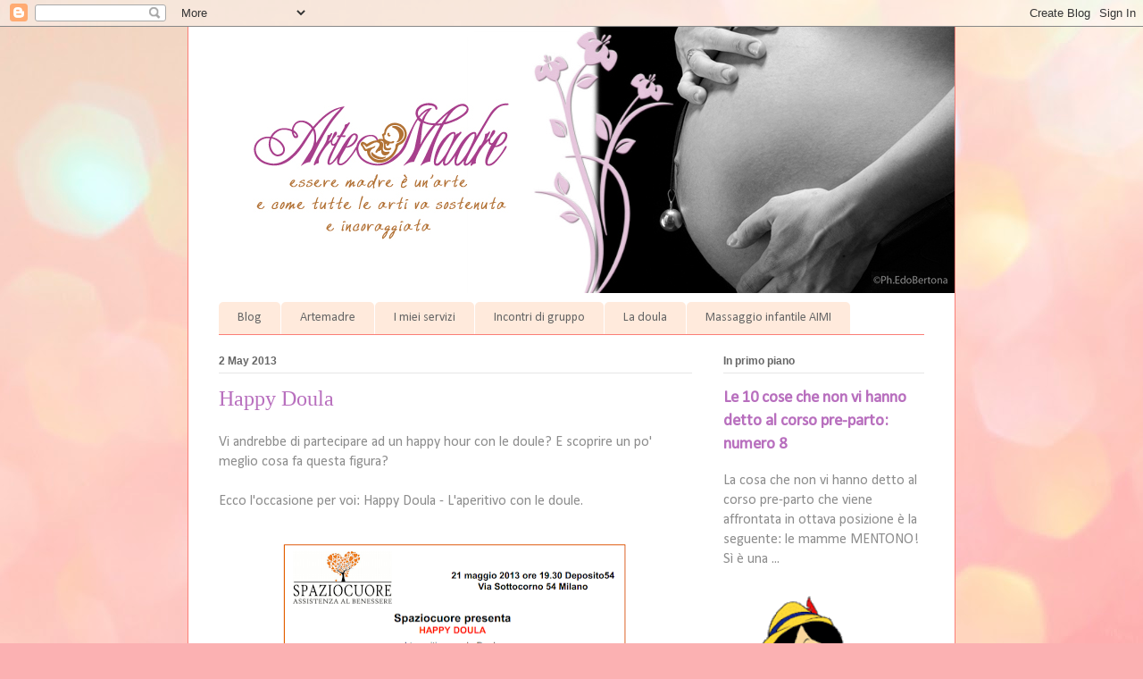

--- FILE ---
content_type: text/html; charset=UTF-8
request_url: https://artemadre.blogspot.com/2013/05/happy-doula.html
body_size: 15429
content:
<!DOCTYPE html>
<html class='v2' dir='ltr' xmlns='http://www.w3.org/1999/xhtml' xmlns:b='http://www.google.com/2005/gml/b' xmlns:data='http://www.google.com/2005/gml/data' xmlns:expr='http://www.google.com/2005/gml/expr'>
<head>
<link href='https://www.blogger.com/static/v1/widgets/335934321-css_bundle_v2.css' rel='stylesheet' type='text/css'/>
<meta content='IE=EmulateIE7' http-equiv='X-UA-Compatible'/>
<meta content='width=1100' name='viewport'/>
<meta content='text/html; charset=UTF-8' http-equiv='Content-Type'/>
<meta content='blogger' name='generator'/>
<link href='https://artemadre.blogspot.com/favicon.ico' rel='icon' type='image/x-icon'/>
<link href='http://artemadre.blogspot.com/2013/05/happy-doula.html' rel='canonical'/>
<link rel="alternate" type="application/atom+xml" title="Artemadre - Atom" href="https://artemadre.blogspot.com/feeds/posts/default" />
<link rel="alternate" type="application/rss+xml" title="Artemadre - RSS" href="https://artemadre.blogspot.com/feeds/posts/default?alt=rss" />
<link rel="service.post" type="application/atom+xml" title="Artemadre - Atom" href="https://www.blogger.com/feeds/6926710608508309112/posts/default" />

<link rel="alternate" type="application/atom+xml" title="Artemadre - Atom" href="https://artemadre.blogspot.com/feeds/5903051678208799879/comments/default" />
<!--Can't find substitution for tag [blog.ieCssRetrofitLinks]-->
<link href='https://blogger.googleusercontent.com/img/b/R29vZ2xl/AVvXsEjcaZJcz64ziQIabH3uKUPwWf-oXE-5vBKkW7K0SwSjbfdfNuYq1pQdzojJEuZtgHzldMlx1YgE-JyfOrpXOqv5rm56FCT5NRQEbqpuq_MJA9zTvobeckkaze820qrK5Eug5SFas7dLEIUH/s400/happydoula.png' rel='image_src'/>
<meta content='http://artemadre.blogspot.com/2013/05/happy-doula.html' property='og:url'/>
<meta content='Happy Doula' property='og:title'/>
<meta content='Cerchi aiuto in gravidanza? Artemadre il blog di supporto alle mamme di una doula a Milano' property='og:description'/>
<meta content='https://blogger.googleusercontent.com/img/b/R29vZ2xl/AVvXsEjcaZJcz64ziQIabH3uKUPwWf-oXE-5vBKkW7K0SwSjbfdfNuYq1pQdzojJEuZtgHzldMlx1YgE-JyfOrpXOqv5rm56FCT5NRQEbqpuq_MJA9zTvobeckkaze820qrK5Eug5SFas7dLEIUH/w1200-h630-p-k-no-nu/happydoula.png' property='og:image'/>
<title>Artemadre: Happy Doula</title>
<style type='text/css'>@font-face{font-family:'Calibri';font-style:normal;font-weight:400;font-display:swap;src:url(//fonts.gstatic.com/l/font?kit=J7afnpV-BGlaFfdAhLEY67FIEjg&skey=a1029226f80653a8&v=v15)format('woff2');unicode-range:U+0000-00FF,U+0131,U+0152-0153,U+02BB-02BC,U+02C6,U+02DA,U+02DC,U+0304,U+0308,U+0329,U+2000-206F,U+20AC,U+2122,U+2191,U+2193,U+2212,U+2215,U+FEFF,U+FFFD;}</style>
<style id='page-skin-1' type='text/css'><!--
/*
-----------------------------------------------
Blogger Template Style
Name:     Ethereal
Designer: Jason Morrow
URL:      jasonmorrow.etsy.com
----------------------------------------------- */
/* Content
----------------------------------------------- */
body {
font: normal normal 16px Calibri;
color: #8d8d8d;
background: #fbb1b2 url(//themes.googleusercontent.com/image?id=1IgO1wWgj0K_rUZAoQza9BXyXF8I_PEFrP-DP9u0fUqePLlRNOTLtrSyYQglz9OZfPNqD) repeat fixed top center /* Credit: merrymoonmary (http://www.istockphoto.com/googleimages.php?id=10989085&platform=blogger) */;
}
html body .content-outer {
min-width: 0;
max-width: 100%;
width: 100%;
}
a:link {
text-decoration: none;
color: #b86fbe;
}
a:visited {
text-decoration: none;
color: #fb7e77;
}
a:hover {
text-decoration: underline;
color: #b86fbe;
}
.main-inner {
padding-top: 15px;
}
.body-fauxcolumn-outer {
background: transparent none repeat-x scroll top center;
}
.content-fauxcolumns .fauxcolumn-inner {
background: #ffffff url(//www.blogblog.com/1kt/ethereal/bird-2toned-blue-fade.png) repeat-x scroll top left;
border-left: 1px solid #fb7e77;
border-right: 1px solid #fb7e77;
}
/* Flexible Background
----------------------------------------------- */
.content-fauxcolumn-outer .fauxborder-left {
width: 100%;
padding-left: 300px;
margin-left: -300px;
background-color: transparent;
background-image: none;
background-repeat: no-repeat;
background-position: left top;
}
.content-fauxcolumn-outer .fauxborder-right {
margin-right: -299px;
width: 299px;
background-color: transparent;
background-image: none;
background-repeat: no-repeat;
background-position: right top;
}
/* Columns
----------------------------------------------- */
.content-inner {
padding: 0;
}
/* Header
----------------------------------------------- */
.header-inner {
padding: 27px 0 3px;
}
.header-inner .section {
margin: 0 35px;
}
.Header h1 {
font: normal normal 60px Times, 'Times New Roman', FreeSerif, serif;
color: #ffa7a8;
}
.Header h1 a {
color: #ffa7a8;
}
.Header .description {
font-size: 115%;
color: #8d8d8d;
}
.header-inner .Header .titlewrapper,
.header-inner .Header .descriptionwrapper {
padding-left: 0;
padding-right: 0;
margin-bottom: 0;
}
/* Tabs
----------------------------------------------- */
.tabs-outer {
position: relative;
background: transparent;
}
.tabs-cap-top, .tabs-cap-bottom {
position: absolute;
width: 100%;
}
.tabs-cap-bottom {
bottom: 0;
}
.tabs-inner {
padding: 0;
}
.tabs-inner .section {
margin: 0 35px;
}
*+html body .tabs-inner .widget li {
padding: 1px;
}
.PageList {
border-bottom: 1px solid #fb7e77;
}
.tabs-inner .widget li.selected a,
.tabs-inner .widget li a:hover {
position: relative;
-moz-border-radius-topleft: 5px;
-moz-border-radius-topright: 5px;
-webkit-border-top-left-radius: 5px;
-webkit-border-top-right-radius: 5px;
-goog-ms-border-top-left-radius: 5px;
-goog-ms-border-top-right-radius: 5px;
border-top-left-radius: 5px;
border-top-right-radius: 5px;
background: #ffb5a0 none ;
color: #ffffff;
}
.tabs-inner .widget li a {
display: inline-block;
margin: 0;
margin-right: 1px;
padding: .65em 1.5em;
font: normal normal 14px Calibri;
color: #666666;
background-color: #ffeadc;
-moz-border-radius-topleft: 5px;
-moz-border-radius-topright: 5px;
-webkit-border-top-left-radius: 5px;
-webkit-border-top-right-radius: 5px;
-goog-ms-border-top-left-radius: 5px;
-goog-ms-border-top-right-radius: 5px;
border-top-left-radius: 5px;
border-top-right-radius: 5px;
}
/* Headings
----------------------------------------------- */
h2 {
font: normal bold 12px Arial, Tahoma, Helvetica, FreeSans, sans-serif;
color: #666666;
}
/* Widgets
----------------------------------------------- */
.main-inner .column-left-inner {
padding: 0 0 0 20px;
}
.main-inner .column-left-inner .section {
margin-right: 0;
}
.main-inner .column-right-inner {
padding: 0 20px 0 0;
}
.main-inner .column-right-inner .section {
margin-left: 0;
}
.main-inner .section {
padding: 0;
}
.main-inner .widget {
padding: 0 0 15px;
margin: 20px 0;
border-bottom: 1px solid #e6e6e6;
}
.main-inner .widget h2 {
margin: 0;
padding: .6em 0 .5em;
}
.footer-inner .widget h2 {
padding: 0 0 .4em;
}
.main-inner .widget h2 + div, .footer-inner .widget h2 + div {
padding-top: 15px;
}
.main-inner .widget .widget-content {
margin: 0;
padding: 15px 0 0;
}
.main-inner .widget ul, .main-inner .widget #ArchiveList ul.flat {
margin: -15px -15px -15px;
padding: 0;
list-style: none;
}
.main-inner .sidebar .widget h2 {
border-bottom: 1px solid #e6e6e6;
}
.main-inner .widget #ArchiveList {
margin: -15px 0 0;
}
.main-inner .widget ul li, .main-inner .widget #ArchiveList ul.flat li {
padding: .5em 15px;
text-indent: 0;
}
.main-inner .widget #ArchiveList ul li {
padding-top: .25em;
padding-bottom: .25em;
}
.main-inner .widget ul li:first-child, .main-inner .widget #ArchiveList ul.flat li:first-child {
border-top: none;
}
.main-inner .widget ul li:last-child, .main-inner .widget #ArchiveList ul.flat li:last-child {
border-bottom: none;
}
.main-inner .widget .post-body ul {
padding: 0 2.5em;
margin: .5em 0;
list-style: disc;
}
.main-inner .widget .post-body ul li {
padding: 0.25em 0;
margin-bottom: .25em;
color: #8d8d8d;
border: none;
}
.footer-inner .widget ul {
padding: 0;
list-style: none;
}
.widget .zippy {
color: #d9d9d9;
}
/* Posts
----------------------------------------------- */
.main.section {
margin: 0 20px;
}
body .main-inner .Blog {
padding: 0;
background-color: transparent;
border: none;
}
.main-inner .widget h2.date-header {
border-bottom: 1px solid #e6e6e6;
}
.date-outer {
position: relative;
margin: 15px 0 20px;
}
.date-outer:first-child {
margin-top: 0;
}
.date-posts {
clear: both;
}
.post-outer, .inline-ad {
border-bottom: 1px solid #e6e6e6;
padding: 30px 0;
}
.post-outer {
padding-bottom: 10px;
}
.post-outer:first-child {
padding-top: 0;
border-top: none;
}
.post-outer:last-child, .inline-ad:last-child {
border-bottom: none;
}
.post-body img {
padding: 8px;
}
h3.post-title, h4 {
font: normal normal 24px Times, Times New Roman, serif;
color: #b86fbe;
}
h3.post-title a {
font: normal normal 24px Times, Times New Roman, serif;
color: #b86fbe;
text-decoration: none;
}
h3.post-title a:hover {
color: #b86fbe;
text-decoration: underline;
}
.post-header {
margin: 0 0 1.5em;
}
.post-body {
line-height: 1.4;
}
.post-footer {
margin: 1.5em 0 0;
}
#blog-pager {
padding: 15px;
}
.blog-feeds, .post-feeds {
margin: 1em 0;
text-align: center;
}
.post-outer .comments {
margin-top: 2em;
}
/* Comments
----------------------------------------------- */
.comments .comments-content .icon.blog-author {
background-repeat: no-repeat;
background-image: url([data-uri]);
}
.comments .comments-content .loadmore a {
background: #ffffff url(//www.blogblog.com/1kt/ethereal/bird-2toned-blue-fade.png) repeat-x scroll top left;
}
.comments .comments-content .loadmore a {
border-top: 1px solid #e6e6e6;
border-bottom: 1px solid #e6e6e6;
}
.comments .comment-thread.inline-thread {
background: #ffffff url(//www.blogblog.com/1kt/ethereal/bird-2toned-blue-fade.png) repeat-x scroll top left;
}
.comments .continue {
border-top: 2px solid #e6e6e6;
}
/* Footer
----------------------------------------------- */
.footer-inner {
padding: 30px 0;
overflow: hidden;
}
/* Mobile
----------------------------------------------- */
body.mobile  {
background-size: auto
}
.mobile .body-fauxcolumn-outer {
background: ;
}
.mobile .content-fauxcolumns .fauxcolumn-inner {
opacity: 0.75;
}
.mobile .content-fauxcolumn-outer .fauxborder-right {
margin-right: 0;
}
.mobile-link-button {
background-color: #ffb5a0;
}
.mobile-link-button a:link, .mobile-link-button a:visited {
color: #ffffff;
}
.mobile-index-contents {
color: #444444;
}
.mobile .body-fauxcolumn-outer {
background-size: 100% auto;
}
.mobile .mobile-date-outer {
border-bottom: transparent;
}
.mobile .PageList {
border-bottom: none;
}
.mobile .tabs-inner .section {
margin: 0;
}
.mobile .tabs-inner .PageList .widget-content {
background: #ffb5a0 none;
color: #ffffff;
}
.mobile .tabs-inner .PageList .widget-content .pagelist-arrow {
border-left: 1px solid #ffffff;
}
.mobile .footer-inner {
overflow: visible;
}
body.mobile .AdSense {
margin: 0 -10px;
}
.header-inner {
padding: 0 1px 5px 1px;
}
.header-inner .section {
margin: 0 1px 5px 1px;
}
--></style>
<style id='template-skin-1' type='text/css'><!--
body {
min-width: 860px;
}
.content-outer, .content-fauxcolumn-outer, .region-inner {
min-width: 860px;
max-width: 860px;
_width: 860px;
}
.main-inner .columns {
padding-left: 0px;
padding-right: 260px;
}
.main-inner .fauxcolumn-center-outer {
left: 0px;
right: 260px;
/* IE6 does not respect left and right together */
_width: expression(this.parentNode.offsetWidth -
parseInt("0px") -
parseInt("260px") + 'px');
}
.main-inner .fauxcolumn-left-outer {
width: 0px;
}
.main-inner .fauxcolumn-right-outer {
width: 260px;
}
.main-inner .column-left-outer {
width: 0px;
right: 100%;
margin-left: -0px;
}
.main-inner .column-right-outer {
width: 260px;
margin-right: -260px;
}
#layout {
min-width: 0;
}
#layout .content-outer {
min-width: 0;
width: 800px;
}
#layout .region-inner {
min-width: 0;
width: auto;
}
--></style>
<script type='text/javascript'>

  var _gaq = _gaq || [];
  _gaq.push(['_setAccount', 'UA-26863180-1']);
  _gaq.push(['_trackPageview']);

  (function() {
    var ga = document.createElement('script'); ga.type = 'text/javascript'; ga.async = true;
    ga.src = ('https:' == document.location.protocol ? 'https://ssl' : 'http://www') + '.google-analytics.com/ga.js';
    var s = document.getElementsByTagName('script')[0]; s.parentNode.insertBefore(ga, s);
  })();

</script>
<link href='https://www.blogger.com/dyn-css/authorization.css?targetBlogID=6926710608508309112&amp;zx=ae196b53-72a9-4c1e-8d27-5defcd047b90' media='none' onload='if(media!=&#39;all&#39;)media=&#39;all&#39;' rel='stylesheet'/><noscript><link href='https://www.blogger.com/dyn-css/authorization.css?targetBlogID=6926710608508309112&amp;zx=ae196b53-72a9-4c1e-8d27-5defcd047b90' rel='stylesheet'/></noscript>
<meta name='google-adsense-platform-account' content='ca-host-pub-1556223355139109'/>
<meta name='google-adsense-platform-domain' content='blogspot.com'/>

</head>
<body class='loading variant-hummingBirds2'>
<div class='navbar section' id='navbar'><div class='widget Navbar' data-version='1' id='Navbar1'><script type="text/javascript">
    function setAttributeOnload(object, attribute, val) {
      if(window.addEventListener) {
        window.addEventListener('load',
          function(){ object[attribute] = val; }, false);
      } else {
        window.attachEvent('onload', function(){ object[attribute] = val; });
      }
    }
  </script>
<div id="navbar-iframe-container"></div>
<script type="text/javascript" src="https://apis.google.com/js/platform.js"></script>
<script type="text/javascript">
      gapi.load("gapi.iframes:gapi.iframes.style.bubble", function() {
        if (gapi.iframes && gapi.iframes.getContext) {
          gapi.iframes.getContext().openChild({
              url: 'https://www.blogger.com/navbar/6926710608508309112?po\x3d5903051678208799879\x26origin\x3dhttps://artemadre.blogspot.com',
              where: document.getElementById("navbar-iframe-container"),
              id: "navbar-iframe"
          });
        }
      });
    </script><script type="text/javascript">
(function() {
var script = document.createElement('script');
script.type = 'text/javascript';
script.src = '//pagead2.googlesyndication.com/pagead/js/google_top_exp.js';
var head = document.getElementsByTagName('head')[0];
if (head) {
head.appendChild(script);
}})();
</script>
</div></div>
<div class='body-fauxcolumns'>
<div class='fauxcolumn-outer body-fauxcolumn-outer'>
<div class='cap-top'>
<div class='cap-left'></div>
<div class='cap-right'></div>
</div>
<div class='fauxborder-left'>
<div class='fauxborder-right'></div>
<div class='fauxcolumn-inner'>
</div>
</div>
<div class='cap-bottom'>
<div class='cap-left'></div>
<div class='cap-right'></div>
</div>
</div>
</div>
<div class='content'>
<div class='content-fauxcolumns'>
<div class='fauxcolumn-outer content-fauxcolumn-outer'>
<div class='cap-top'>
<div class='cap-left'></div>
<div class='cap-right'></div>
</div>
<div class='fauxborder-left'>
<div class='fauxborder-right'></div>
<div class='fauxcolumn-inner'>
</div>
</div>
<div class='cap-bottom'>
<div class='cap-left'></div>
<div class='cap-right'></div>
</div>
</div>
</div>
<div class='content-outer'>
<div class='content-cap-top cap-top'>
<div class='cap-left'></div>
<div class='cap-right'></div>
</div>
<div class='fauxborder-left content-fauxborder-left'>
<div class='fauxborder-right content-fauxborder-right'></div>
<div class='content-inner'>
<header>
<div class='header-outer'>
<div class='header-cap-top cap-top'>
<div class='cap-left'></div>
<div class='cap-right'></div>
</div>
<div class='fauxborder-left header-fauxborder-left'>
<div class='fauxborder-right header-fauxborder-right'></div>
<div class='region-inner header-inner'>
<div class='header section' id='header'><div class='widget Header' data-version='1' id='Header1'>
<div id='header-inner'>
<a href='https://artemadre.blogspot.com/' style='display: block'>
<img alt='Artemadre' height='298px; ' id='Header1_headerimg' src='https://blogger.googleusercontent.com/img/b/R29vZ2xl/AVvXsEgM9Zv2jIznV_GFBJxIZQbyrGueOxyBAGzJDcwiPa8iWgtfzE7gFpwpnnL4tUV1ypK5jfquSKTp5bSNRPBz9wXpvUA_ZmouG9MGxylYcQiJEsGTUng0zy9dkhaNlzD2AjXZd9h1Nt4YSLyb/s1600/header_FINAL_COPY.jpg' style='display: block' width='860px; '/>
</a>
</div>
</div></div>
</div>
</div>
<div class='header-cap-bottom cap-bottom'>
<div class='cap-left'></div>
<div class='cap-right'></div>
</div>
</div>
</header>
<div class='tabs-outer'>
<div class='tabs-cap-top cap-top'>
<div class='cap-left'></div>
<div class='cap-right'></div>
</div>
<div class='fauxborder-left tabs-fauxborder-left'>
<div class='fauxborder-right tabs-fauxborder-right'></div>
<div class='region-inner tabs-inner'>
<div class='tabs section' id='crosscol'><div class='widget PageList' data-version='1' id='PageList1'>
<h2>Pages</h2>
<div class='widget-content'>
<ul>
<li>
<a href='https://artemadre.blogspot.com/'>Blog</a>
</li>
<li>
<a href='https://artemadre.blogspot.com/p/about-me.html'>Artemadre</a>
</li>
<li>
<a href='https://artemadre.blogspot.com/p/galleria-dei-servizi.html'>I miei servizi</a>
</li>
<li>
<a href='https://artemadre.blogspot.com/p/incontri-di-gruppo.html'>Incontri di gruppo</a>
</li>
<li>
<a href='https://artemadre.blogspot.com/p/la-doula.html'>La doula</a>
</li>
<li>
<a href='https://artemadre.blogspot.com/p/il-massaggio-del-bambino-non-e-una.html'>Massaggio infantile AIMI</a>
</li>
</ul>
<div class='clear'></div>
</div>
</div></div>
<div class='tabs no-items section' id='crosscol-overflow'></div>
</div>
</div>
<div class='tabs-cap-bottom cap-bottom'>
<div class='cap-left'></div>
<div class='cap-right'></div>
</div>
</div>
<div class='main-outer'>
<div class='main-cap-top cap-top'>
<div class='cap-left'></div>
<div class='cap-right'></div>
</div>
<div class='fauxborder-left main-fauxborder-left'>
<div class='fauxborder-right main-fauxborder-right'></div>
<div class='region-inner main-inner'>
<div class='columns fauxcolumns'>
<div class='fauxcolumn-outer fauxcolumn-center-outer'>
<div class='cap-top'>
<div class='cap-left'></div>
<div class='cap-right'></div>
</div>
<div class='fauxborder-left'>
<div class='fauxborder-right'></div>
<div class='fauxcolumn-inner'>
</div>
</div>
<div class='cap-bottom'>
<div class='cap-left'></div>
<div class='cap-right'></div>
</div>
</div>
<div class='fauxcolumn-outer fauxcolumn-left-outer'>
<div class='cap-top'>
<div class='cap-left'></div>
<div class='cap-right'></div>
</div>
<div class='fauxborder-left'>
<div class='fauxborder-right'></div>
<div class='fauxcolumn-inner'>
</div>
</div>
<div class='cap-bottom'>
<div class='cap-left'></div>
<div class='cap-right'></div>
</div>
</div>
<div class='fauxcolumn-outer fauxcolumn-right-outer'>
<div class='cap-top'>
<div class='cap-left'></div>
<div class='cap-right'></div>
</div>
<div class='fauxborder-left'>
<div class='fauxborder-right'></div>
<div class='fauxcolumn-inner'>
</div>
</div>
<div class='cap-bottom'>
<div class='cap-left'></div>
<div class='cap-right'></div>
</div>
</div>
<!-- corrects IE6 width calculation -->
<div class='columns-inner'>
<div class='column-center-outer'>
<div class='column-center-inner'>
<div class='main section' id='main'><div class='widget Blog' data-version='1' id='Blog1'>
<div class='blog-posts hfeed'>

          <div class="date-outer">
        
<h2 class='date-header'><span>2 May 2013</span></h2>

          <div class="date-posts">
        
<div class='post-outer'>
<div class='post hentry'>
<a name='5903051678208799879'></a>
<h3 class='post-title entry-title'>
Happy Doula
</h3>
<div class='post-header'>
<div class='post-header-line-1'></div>
</div>
<div class='post-body entry-content' id='post-body-5903051678208799879'>
Vi andrebbe di partecipare ad un happy hour con le doule? E scoprire un po' meglio cosa fa questa figura?<br />
<br />
Ecco l'occasione per voi: Happy Doula - L'aperitivo con le doule.<br />
<br />
<div class="separator" style="clear: both; text-align: center;">
<a href="https://blogger.googleusercontent.com/img/b/R29vZ2xl/AVvXsEjcaZJcz64ziQIabH3uKUPwWf-oXE-5vBKkW7K0SwSjbfdfNuYq1pQdzojJEuZtgHzldMlx1YgE-JyfOrpXOqv5rm56FCT5NRQEbqpuq_MJA9zTvobeckkaze820qrK5Eug5SFas7dLEIUH/s1600/happydoula.png" imageanchor="1" style="margin-left: 1em; margin-right: 1em;"><img border="0" height="291" src="https://blogger.googleusercontent.com/img/b/R29vZ2xl/AVvXsEjcaZJcz64ziQIabH3uKUPwWf-oXE-5vBKkW7K0SwSjbfdfNuYq1pQdzojJEuZtgHzldMlx1YgE-JyfOrpXOqv5rm56FCT5NRQEbqpuq_MJA9zTvobeckkaze820qrK5Eug5SFas7dLEIUH/s400/happydoula.png" width="400" /></a></div>
<br />
Parteciperà anche Francesca Del Rosso autrice di "Mia figlia è una iena".<br />
<br />
Partecipate numerosi, l'evento si svolgerà in un concept store delizioso.<br />
<br />
Prenotatevi mi raccomando!! &nbsp; :)
<div style='clear: both;'></div>
</div>
<div class='post-footer'>
<div class='post-footer-line post-footer-line-1'><span class='post-author vcard'>
Posted by
<span class='fn'>artemadre</span>
</span>
<span class='post-comment-link'>
</span>
<span class='post-icons'>
<span class='item-control blog-admin pid-888485246'>
<a href='https://www.blogger.com/post-edit.g?blogID=6926710608508309112&postID=5903051678208799879&from=pencil' title='Edit Post'>
<img alt='' class='icon-action' height='18' src='https://resources.blogblog.com/img/icon18_edit_allbkg.gif' width='18'/>
</a>
</span>
</span>
<div class='post-share-buttons goog-inline-block'>
<a class='goog-inline-block share-button sb-email' href='https://www.blogger.com/share-post.g?blogID=6926710608508309112&postID=5903051678208799879&target=email' target='_blank' title='Email This'><span class='share-button-link-text'>Email This</span></a><a class='goog-inline-block share-button sb-blog' href='https://www.blogger.com/share-post.g?blogID=6926710608508309112&postID=5903051678208799879&target=blog' onclick='window.open(this.href, "_blank", "height=270,width=475"); return false;' target='_blank' title='BlogThis!'><span class='share-button-link-text'>BlogThis!</span></a><a class='goog-inline-block share-button sb-twitter' href='https://www.blogger.com/share-post.g?blogID=6926710608508309112&postID=5903051678208799879&target=twitter' target='_blank' title='Share to X'><span class='share-button-link-text'>Share to X</span></a><a class='goog-inline-block share-button sb-facebook' href='https://www.blogger.com/share-post.g?blogID=6926710608508309112&postID=5903051678208799879&target=facebook' onclick='window.open(this.href, "_blank", "height=430,width=640"); return false;' target='_blank' title='Share to Facebook'><span class='share-button-link-text'>Share to Facebook</span></a><a class='goog-inline-block share-button sb-pinterest' href='https://www.blogger.com/share-post.g?blogID=6926710608508309112&postID=5903051678208799879&target=pinterest' target='_blank' title='Share to Pinterest'><span class='share-button-link-text'>Share to Pinterest</span></a>
</div>
</div>
<div class='post-footer-line post-footer-line-2'><span class='post-labels'>
Categorie:
<a href='https://artemadre.blogspot.com/search/label/appuntamenti' rel='tag'>appuntamenti</a>,
<a href='https://artemadre.blogspot.com/search/label/doula' rel='tag'>doula</a>,
<a href='https://artemadre.blogspot.com/search/label/eventi' rel='tag'>eventi</a>
</span>
</div>
<div class='post-footer-line post-footer-line-3'></div>
</div>
</div>
<div class='comments' id='comments'>
<a name='comments'></a>
<h4>No comments:</h4>
<div id='Blog1_comments-block-wrapper'>
<dl class='avatar-comment-indent' id='comments-block'>
</dl>
</div>
<p class='comment-footer'>
<div class='comment-form'>
<a name='comment-form'></a>
<h4 id='comment-post-message'>Post a Comment</h4>
<p>
</p>
<a href='https://www.blogger.com/comment/frame/6926710608508309112?po=5903051678208799879&hl=en-GB&saa=85391&origin=https://artemadre.blogspot.com' id='comment-editor-src'></a>
<iframe allowtransparency='true' class='blogger-iframe-colorize blogger-comment-from-post' frameborder='0' height='410px' id='comment-editor' name='comment-editor' src='' width='100%'></iframe>
<script src='https://www.blogger.com/static/v1/jsbin/2830521187-comment_from_post_iframe.js' type='text/javascript'></script>
<script type='text/javascript'>
      BLOG_CMT_createIframe('https://www.blogger.com/rpc_relay.html');
    </script>
</div>
</p>
</div>
</div>

        </div></div>
      
</div>
<div class='blog-pager' id='blog-pager'>
<span id='blog-pager-newer-link'>
<a class='blog-pager-newer-link' href='https://artemadre.blogspot.com/2013/10/a-volte-ritornano.html' id='Blog1_blog-pager-newer-link' title='Newer Post'>Newer Post</a>
</span>
<span id='blog-pager-older-link'>
<a class='blog-pager-older-link' href='https://artemadre.blogspot.com/2013/04/genitori-gay-per-me-vale-quanto-detto.html' id='Blog1_blog-pager-older-link' title='Older Post'>Older Post</a>
</span>
<a class='home-link' href='https://artemadre.blogspot.com/'>Home</a>
</div>
<div class='clear'></div>
<div class='post-feeds'>
<div class='feed-links'>
Subscribe to:
<a class='feed-link' href='https://artemadre.blogspot.com/feeds/5903051678208799879/comments/default' target='_blank' type='application/atom+xml'>Post Comments (Atom)</a>
</div>
</div>
</div></div>
</div>
</div>
<div class='column-left-outer'>
<div class='column-left-inner'>
<aside>
</aside>
</div>
</div>
<div class='column-right-outer'>
<div class='column-right-inner'>
<aside>
<div class='sidebar section' id='sidebar-right-1'><div class='widget FeaturedPost' data-version='1' id='FeaturedPost1'>
<h2 class='title'>In primo piano</h2>
<div class='post-summary'>
<h3><a href='https://artemadre.blogspot.com/2016/08/le-10-cose-che-non-vi-hanno-detto-al_24.html'>Le 10 cose che non vi hanno detto al corso pre-parto: numero 8</a></h3>
<p>
La cosa che non vi hanno detto al corso pre-parto che viene affrontata in ottava posizione è la seguente: le mamme MENTONO!        Sì è una ...
</p>
<img class='image' src='https://blogger.googleusercontent.com/img/b/R29vZ2xl/AVvXsEg3JH095mi8_L0AOWfuELYTTQGhcvXx4fbX640rblAfaKFfNSxhyn4-sIrpXTNVLyThNIoIjVposxgv1uRAJ2586XxJTsltQE6NotdRl4eryzHsg1AI00XdxwnoSBxw16W-Y-Y033EJNiXN/s200/clippinocchionose.gif'/>
</div>
<style type='text/css'>
    .image {
      width: 100%;
    }
  </style>
<div class='clear'></div>
</div><div class='widget Text' data-version='1' id='Text2'>
<h2 class='title'>Newsletter</h2>
<div class='widget-content'>
<span style="font-weight: normal;">Vuoi ricevere il calendario degli incontri e dei corsi? Oppure gli ultimi articoli del blog? Vuoi sapere come contattarmi? </span><b> <a href="http://artemadre.blogspot.it/p/newsletter.html">Clicca qui</a></b>
</div>
<div class='clear'></div>
</div><div class='widget Label' data-version='1' id='Label1'>
<h2>Categorie</h2>
<div class='widget-content cloud-label-widget-content'>
<span class='label-size label-size-4'>
<a dir='ltr' href='https://artemadre.blogspot.com/search/label/10%20cose'>10 cose</a>
</span>
<span class='label-size label-size-1'>
<a dir='ltr' href='https://artemadre.blogspot.com/search/label/100%20cose'>100 cose</a>
</span>
<span class='label-size label-size-1'>
<a dir='ltr' href='https://artemadre.blogspot.com/search/label/AIMI'>AIMI</a>
</span>
<span class='label-size label-size-3'>
<a dir='ltr' href='https://artemadre.blogspot.com/search/label/alimentazione'>alimentazione</a>
</span>
<span class='label-size label-size-4'>
<a dir='ltr' href='https://artemadre.blogspot.com/search/label/allattamento'>allattamento</a>
</span>
<span class='label-size label-size-2'>
<a dir='ltr' href='https://artemadre.blogspot.com/search/label/appuntamenti'>appuntamenti</a>
</span>
<span class='label-size label-size-4'>
<a dir='ltr' href='https://artemadre.blogspot.com/search/label/artemadre'>artemadre</a>
</span>
<span class='label-size label-size-3'>
<a dir='ltr' href='https://artemadre.blogspot.com/search/label/articoli'>articoli</a>
</span>
<span class='label-size label-size-3'>
<a dir='ltr' href='https://artemadre.blogspot.com/search/label/asilo'>asilo</a>
</span>
<span class='label-size label-size-2'>
<a dir='ltr' href='https://artemadre.blogspot.com/search/label/baby%20blues'>baby blues</a>
</span>
<span class='label-size label-size-1'>
<a dir='ltr' href='https://artemadre.blogspot.com/search/label/babyloss'>babyloss</a>
</span>
<span class='label-size label-size-1'>
<a dir='ltr' href='https://artemadre.blogspot.com/search/label/befana'>befana</a>
</span>
<span class='label-size label-size-3'>
<a dir='ltr' href='https://artemadre.blogspot.com/search/label/carnevale'>carnevale</a>
</span>
<span class='label-size label-size-3'>
<a dir='ltr' href='https://artemadre.blogspot.com/search/label/corsi'>corsi</a>
</span>
<span class='label-size label-size-2'>
<a dir='ltr' href='https://artemadre.blogspot.com/search/label/craft'>craft</a>
</span>
<span class='label-size label-size-4'>
<a dir='ltr' href='https://artemadre.blogspot.com/search/label/divertimento'>divertimento</a>
</span>
<span class='label-size label-size-3'>
<a dir='ltr' href='https://artemadre.blogspot.com/search/label/doula'>doula</a>
</span>
<span class='label-size label-size-3'>
<a dir='ltr' href='https://artemadre.blogspot.com/search/label/eco-mamma'>eco-mamma</a>
</span>
<span class='label-size label-size-5'>
<a dir='ltr' href='https://artemadre.blogspot.com/search/label/educazione'>educazione</a>
</span>
<span class='label-size label-size-1'>
<a dir='ltr' href='https://artemadre.blogspot.com/search/label/eventi'>eventi</a>
</span>
<span class='label-size label-size-1'>
<a dir='ltr' href='https://artemadre.blogspot.com/search/label/facebook'>facebook</a>
</span>
<span class='label-size label-size-2'>
<a dir='ltr' href='https://artemadre.blogspot.com/search/label/feste'>feste</a>
</span>
<span class='label-size label-size-1'>
<a dir='ltr' href='https://artemadre.blogspot.com/search/label/foto'>foto</a>
</span>
<span class='label-size label-size-2'>
<a dir='ltr' href='https://artemadre.blogspot.com/search/label/fratelli'>fratelli</a>
</span>
<span class='label-size label-size-4'>
<a dir='ltr' href='https://artemadre.blogspot.com/search/label/gago'>gago</a>
</span>
<span class='label-size label-size-2'>
<a dir='ltr' href='https://artemadre.blogspot.com/search/label/giochi'>giochi</a>
</span>
<span class='label-size label-size-2'>
<a dir='ltr' href='https://artemadre.blogspot.com/search/label/gita'>gita</a>
</span>
<span class='label-size label-size-2'>
<a dir='ltr' href='https://artemadre.blogspot.com/search/label/giveaway'>giveaway</a>
</span>
<span class='label-size label-size-2'>
<a dir='ltr' href='https://artemadre.blogspot.com/search/label/gravidanza'>gravidanza</a>
</span>
<span class='label-size label-size-2'>
<a dir='ltr' href='https://artemadre.blogspot.com/search/label/interviste'>interviste</a>
</span>
<span class='label-size label-size-5'>
<a dir='ltr' href='https://artemadre.blogspot.com/search/label/kipi'>kipi</a>
</span>
<span class='label-size label-size-1'>
<a dir='ltr' href='https://artemadre.blogspot.com/search/label/laboratori'>laboratori</a>
</span>
<span class='label-size label-size-4'>
<a dir='ltr' href='https://artemadre.blogspot.com/search/label/lavoretti'>lavoretti</a>
</span>
<span class='label-size label-size-2'>
<a dir='ltr' href='https://artemadre.blogspot.com/search/label/lavoro'>lavoro</a>
</span>
<span class='label-size label-size-4'>
<a dir='ltr' href='https://artemadre.blogspot.com/search/label/libri'>libri</a>
</span>
<span class='label-size label-size-4'>
<a dir='ltr' href='https://artemadre.blogspot.com/search/label/mamma%20e%20donna'>mamma e donna</a>
</span>
<span class='label-size label-size-2'>
<a dir='ltr' href='https://artemadre.blogspot.com/search/label/momcamp'>momcamp</a>
</span>
<span class='label-size label-size-1'>
<a dir='ltr' href='https://artemadre.blogspot.com/search/label/montessori'>montessori</a>
</span>
<span class='label-size label-size-4'>
<a dir='ltr' href='https://artemadre.blogspot.com/search/label/Natale'>Natale</a>
</span>
<span class='label-size label-size-1'>
<a dir='ltr' href='https://artemadre.blogspot.com/search/label/negozi'>negozi</a>
</span>
<span class='label-size label-size-2'>
<a dir='ltr' href='https://artemadre.blogspot.com/search/label/neonato'>neonato</a>
</span>
<span class='label-size label-size-2'>
<a dir='ltr' href='https://artemadre.blogspot.com/search/label/Off-Topic'>Off-Topic</a>
</span>
<span class='label-size label-size-4'>
<a dir='ltr' href='https://artemadre.blogspot.com/search/label/organizzazione'>organizzazione</a>
</span>
<span class='label-size label-size-3'>
<a dir='ltr' href='https://artemadre.blogspot.com/search/label/pannolini'>pannolini</a>
</span>
<span class='label-size label-size-3'>
<a dir='ltr' href='https://artemadre.blogspot.com/search/label/pap%C3%A0'>papà</a>
</span>
<span class='label-size label-size-2'>
<a dir='ltr' href='https://artemadre.blogspot.com/search/label/parenti'>parenti</a>
</span>
<span class='label-size label-size-2'>
<a dir='ltr' href='https://artemadre.blogspot.com/search/label/parto'>parto</a>
</span>
<span class='label-size label-size-1'>
<a dir='ltr' href='https://artemadre.blogspot.com/search/label/post-parto'>post-parto</a>
</span>
<span class='label-size label-size-3'>
<a dir='ltr' href='https://artemadre.blogspot.com/search/label/prima%20e%20dopo'>prima e dopo</a>
</span>
<span class='label-size label-size-1'>
<a dir='ltr' href='https://artemadre.blogspot.com/search/label/primaria'>primaria</a>
</span>
<span class='label-size label-size-3'>
<a dir='ltr' href='https://artemadre.blogspot.com/search/label/ricette'>ricette</a>
</span>
<span class='label-size label-size-1'>
<a dir='ltr' href='https://artemadre.blogspot.com/search/label/salute'>salute</a>
</span>
<span class='label-size label-size-2'>
<a dir='ltr' href='https://artemadre.blogspot.com/search/label/scuola'>scuola</a>
</span>
<span class='label-size label-size-1'>
<a dir='ltr' href='https://artemadre.blogspot.com/search/label/senza%20zaino'>senza zaino</a>
</span>
<span class='label-size label-size-2'>
<a dir='ltr' href='https://artemadre.blogspot.com/search/label/sicurezza'>sicurezza</a>
</span>
<span class='label-size label-size-3'>
<a dir='ltr' href='https://artemadre.blogspot.com/search/label/siti%20amici'>siti amici</a>
</span>
<span class='label-size label-size-3'>
<a dir='ltr' href='https://artemadre.blogspot.com/search/label/social'>social</a>
</span>
<span class='label-size label-size-1'>
<a dir='ltr' href='https://artemadre.blogspot.com/search/label/societ%C3%A0'>società</a>
</span>
<span class='label-size label-size-3'>
<a dir='ltr' href='https://artemadre.blogspot.com/search/label/sonno'>sonno</a>
</span>
<span class='label-size label-size-1'>
<a dir='ltr' href='https://artemadre.blogspot.com/search/label/spannolinamento'>spannolinamento</a>
</span>
<span class='label-size label-size-1'>
<a dir='ltr' href='https://artemadre.blogspot.com/search/label/sport'>sport</a>
</span>
<span class='label-size label-size-3'>
<a dir='ltr' href='https://artemadre.blogspot.com/search/label/svezzamento'>svezzamento</a>
</span>
<span class='label-size label-size-2'>
<a dir='ltr' href='https://artemadre.blogspot.com/search/label/tutorial'>tutorial</a>
</span>
<span class='label-size label-size-2'>
<a dir='ltr' href='https://artemadre.blogspot.com/search/label/tzabe'>tzabe</a>
</span>
<span class='label-size label-size-4'>
<a dir='ltr' href='https://artemadre.blogspot.com/search/label/vacanze'>vacanze</a>
</span>
<span class='label-size label-size-1'>
<a dir='ltr' href='https://artemadre.blogspot.com/search/label/week-end'>week-end</a>
</span>
<div class='clear'></div>
</div>
</div><div class='widget BlogArchive' data-version='1' id='BlogArchive1'>
<h2>Ultimi articoli</h2>
<div class='widget-content'>
<div id='ArchiveList'>
<div id='BlogArchive1_ArchiveList'>
<ul class='hierarchy'>
<li class='archivedate collapsed'>
<a class='toggle' href='javascript:void(0)'>
<span class='zippy'>

        &#9658;&#160;
      
</span>
</a>
<a class='post-count-link' href='https://artemadre.blogspot.com/2016/'>
2016
</a>
<span class='post-count' dir='ltr'>(3)</span>
<ul class='hierarchy'>
<li class='archivedate collapsed'>
<a class='toggle' href='javascript:void(0)'>
<span class='zippy'>

        &#9658;&#160;
      
</span>
</a>
<a class='post-count-link' href='https://artemadre.blogspot.com/2016/09/'>
September
</a>
<span class='post-count' dir='ltr'>(1)</span>
</li>
</ul>
<ul class='hierarchy'>
<li class='archivedate collapsed'>
<a class='toggle' href='javascript:void(0)'>
<span class='zippy'>

        &#9658;&#160;
      
</span>
</a>
<a class='post-count-link' href='https://artemadre.blogspot.com/2016/08/'>
August
</a>
<span class='post-count' dir='ltr'>(2)</span>
</li>
</ul>
</li>
</ul>
<ul class='hierarchy'>
<li class='archivedate collapsed'>
<a class='toggle' href='javascript:void(0)'>
<span class='zippy'>

        &#9658;&#160;
      
</span>
</a>
<a class='post-count-link' href='https://artemadre.blogspot.com/2015/'>
2015
</a>
<span class='post-count' dir='ltr'>(1)</span>
<ul class='hierarchy'>
<li class='archivedate collapsed'>
<a class='toggle' href='javascript:void(0)'>
<span class='zippy'>

        &#9658;&#160;
      
</span>
</a>
<a class='post-count-link' href='https://artemadre.blogspot.com/2015/02/'>
February
</a>
<span class='post-count' dir='ltr'>(1)</span>
</li>
</ul>
</li>
</ul>
<ul class='hierarchy'>
<li class='archivedate collapsed'>
<a class='toggle' href='javascript:void(0)'>
<span class='zippy'>

        &#9658;&#160;
      
</span>
</a>
<a class='post-count-link' href='https://artemadre.blogspot.com/2014/'>
2014
</a>
<span class='post-count' dir='ltr'>(4)</span>
<ul class='hierarchy'>
<li class='archivedate collapsed'>
<a class='toggle' href='javascript:void(0)'>
<span class='zippy'>

        &#9658;&#160;
      
</span>
</a>
<a class='post-count-link' href='https://artemadre.blogspot.com/2014/09/'>
September
</a>
<span class='post-count' dir='ltr'>(2)</span>
</li>
</ul>
<ul class='hierarchy'>
<li class='archivedate collapsed'>
<a class='toggle' href='javascript:void(0)'>
<span class='zippy'>

        &#9658;&#160;
      
</span>
</a>
<a class='post-count-link' href='https://artemadre.blogspot.com/2014/05/'>
May
</a>
<span class='post-count' dir='ltr'>(1)</span>
</li>
</ul>
<ul class='hierarchy'>
<li class='archivedate collapsed'>
<a class='toggle' href='javascript:void(0)'>
<span class='zippy'>

        &#9658;&#160;
      
</span>
</a>
<a class='post-count-link' href='https://artemadre.blogspot.com/2014/03/'>
March
</a>
<span class='post-count' dir='ltr'>(1)</span>
</li>
</ul>
</li>
</ul>
<ul class='hierarchy'>
<li class='archivedate expanded'>
<a class='toggle' href='javascript:void(0)'>
<span class='zippy toggle-open'>

        &#9660;&#160;
      
</span>
</a>
<a class='post-count-link' href='https://artemadre.blogspot.com/2013/'>
2013
</a>
<span class='post-count' dir='ltr'>(17)</span>
<ul class='hierarchy'>
<li class='archivedate collapsed'>
<a class='toggle' href='javascript:void(0)'>
<span class='zippy'>

        &#9658;&#160;
      
</span>
</a>
<a class='post-count-link' href='https://artemadre.blogspot.com/2013/11/'>
November
</a>
<span class='post-count' dir='ltr'>(4)</span>
</li>
</ul>
<ul class='hierarchy'>
<li class='archivedate collapsed'>
<a class='toggle' href='javascript:void(0)'>
<span class='zippy'>

        &#9658;&#160;
      
</span>
</a>
<a class='post-count-link' href='https://artemadre.blogspot.com/2013/10/'>
October
</a>
<span class='post-count' dir='ltr'>(2)</span>
</li>
</ul>
<ul class='hierarchy'>
<li class='archivedate expanded'>
<a class='toggle' href='javascript:void(0)'>
<span class='zippy toggle-open'>

        &#9660;&#160;
      
</span>
</a>
<a class='post-count-link' href='https://artemadre.blogspot.com/2013/05/'>
May
</a>
<span class='post-count' dir='ltr'>(1)</span>
<ul class='posts'>
<li><a href='https://artemadre.blogspot.com/2013/05/happy-doula.html'>Happy Doula</a></li>
</ul>
</li>
</ul>
<ul class='hierarchy'>
<li class='archivedate collapsed'>
<a class='toggle' href='javascript:void(0)'>
<span class='zippy'>

        &#9658;&#160;
      
</span>
</a>
<a class='post-count-link' href='https://artemadre.blogspot.com/2013/04/'>
April
</a>
<span class='post-count' dir='ltr'>(1)</span>
</li>
</ul>
<ul class='hierarchy'>
<li class='archivedate collapsed'>
<a class='toggle' href='javascript:void(0)'>
<span class='zippy'>

        &#9658;&#160;
      
</span>
</a>
<a class='post-count-link' href='https://artemadre.blogspot.com/2013/03/'>
March
</a>
<span class='post-count' dir='ltr'>(5)</span>
</li>
</ul>
<ul class='hierarchy'>
<li class='archivedate collapsed'>
<a class='toggle' href='javascript:void(0)'>
<span class='zippy'>

        &#9658;&#160;
      
</span>
</a>
<a class='post-count-link' href='https://artemadre.blogspot.com/2013/02/'>
February
</a>
<span class='post-count' dir='ltr'>(3)</span>
</li>
</ul>
<ul class='hierarchy'>
<li class='archivedate collapsed'>
<a class='toggle' href='javascript:void(0)'>
<span class='zippy'>

        &#9658;&#160;
      
</span>
</a>
<a class='post-count-link' href='https://artemadre.blogspot.com/2013/01/'>
January
</a>
<span class='post-count' dir='ltr'>(1)</span>
</li>
</ul>
</li>
</ul>
<ul class='hierarchy'>
<li class='archivedate collapsed'>
<a class='toggle' href='javascript:void(0)'>
<span class='zippy'>

        &#9658;&#160;
      
</span>
</a>
<a class='post-count-link' href='https://artemadre.blogspot.com/2012/'>
2012
</a>
<span class='post-count' dir='ltr'>(42)</span>
<ul class='hierarchy'>
<li class='archivedate collapsed'>
<a class='toggle' href='javascript:void(0)'>
<span class='zippy'>

        &#9658;&#160;
      
</span>
</a>
<a class='post-count-link' href='https://artemadre.blogspot.com/2012/10/'>
October
</a>
<span class='post-count' dir='ltr'>(8)</span>
</li>
</ul>
<ul class='hierarchy'>
<li class='archivedate collapsed'>
<a class='toggle' href='javascript:void(0)'>
<span class='zippy'>

        &#9658;&#160;
      
</span>
</a>
<a class='post-count-link' href='https://artemadre.blogspot.com/2012/09/'>
September
</a>
<span class='post-count' dir='ltr'>(4)</span>
</li>
</ul>
<ul class='hierarchy'>
<li class='archivedate collapsed'>
<a class='toggle' href='javascript:void(0)'>
<span class='zippy'>

        &#9658;&#160;
      
</span>
</a>
<a class='post-count-link' href='https://artemadre.blogspot.com/2012/07/'>
July
</a>
<span class='post-count' dir='ltr'>(2)</span>
</li>
</ul>
<ul class='hierarchy'>
<li class='archivedate collapsed'>
<a class='toggle' href='javascript:void(0)'>
<span class='zippy'>

        &#9658;&#160;
      
</span>
</a>
<a class='post-count-link' href='https://artemadre.blogspot.com/2012/06/'>
June
</a>
<span class='post-count' dir='ltr'>(3)</span>
</li>
</ul>
<ul class='hierarchy'>
<li class='archivedate collapsed'>
<a class='toggle' href='javascript:void(0)'>
<span class='zippy'>

        &#9658;&#160;
      
</span>
</a>
<a class='post-count-link' href='https://artemadre.blogspot.com/2012/05/'>
May
</a>
<span class='post-count' dir='ltr'>(2)</span>
</li>
</ul>
<ul class='hierarchy'>
<li class='archivedate collapsed'>
<a class='toggle' href='javascript:void(0)'>
<span class='zippy'>

        &#9658;&#160;
      
</span>
</a>
<a class='post-count-link' href='https://artemadre.blogspot.com/2012/03/'>
March
</a>
<span class='post-count' dir='ltr'>(7)</span>
</li>
</ul>
<ul class='hierarchy'>
<li class='archivedate collapsed'>
<a class='toggle' href='javascript:void(0)'>
<span class='zippy'>

        &#9658;&#160;
      
</span>
</a>
<a class='post-count-link' href='https://artemadre.blogspot.com/2012/02/'>
February
</a>
<span class='post-count' dir='ltr'>(8)</span>
</li>
</ul>
<ul class='hierarchy'>
<li class='archivedate collapsed'>
<a class='toggle' href='javascript:void(0)'>
<span class='zippy'>

        &#9658;&#160;
      
</span>
</a>
<a class='post-count-link' href='https://artemadre.blogspot.com/2012/01/'>
January
</a>
<span class='post-count' dir='ltr'>(8)</span>
</li>
</ul>
</li>
</ul>
<ul class='hierarchy'>
<li class='archivedate collapsed'>
<a class='toggle' href='javascript:void(0)'>
<span class='zippy'>

        &#9658;&#160;
      
</span>
</a>
<a class='post-count-link' href='https://artemadre.blogspot.com/2011/'>
2011
</a>
<span class='post-count' dir='ltr'>(78)</span>
<ul class='hierarchy'>
<li class='archivedate collapsed'>
<a class='toggle' href='javascript:void(0)'>
<span class='zippy'>

        &#9658;&#160;
      
</span>
</a>
<a class='post-count-link' href='https://artemadre.blogspot.com/2011/12/'>
December
</a>
<span class='post-count' dir='ltr'>(5)</span>
</li>
</ul>
<ul class='hierarchy'>
<li class='archivedate collapsed'>
<a class='toggle' href='javascript:void(0)'>
<span class='zippy'>

        &#9658;&#160;
      
</span>
</a>
<a class='post-count-link' href='https://artemadre.blogspot.com/2011/11/'>
November
</a>
<span class='post-count' dir='ltr'>(7)</span>
</li>
</ul>
<ul class='hierarchy'>
<li class='archivedate collapsed'>
<a class='toggle' href='javascript:void(0)'>
<span class='zippy'>

        &#9658;&#160;
      
</span>
</a>
<a class='post-count-link' href='https://artemadre.blogspot.com/2011/10/'>
October
</a>
<span class='post-count' dir='ltr'>(16)</span>
</li>
</ul>
<ul class='hierarchy'>
<li class='archivedate collapsed'>
<a class='toggle' href='javascript:void(0)'>
<span class='zippy'>

        &#9658;&#160;
      
</span>
</a>
<a class='post-count-link' href='https://artemadre.blogspot.com/2011/09/'>
September
</a>
<span class='post-count' dir='ltr'>(17)</span>
</li>
</ul>
<ul class='hierarchy'>
<li class='archivedate collapsed'>
<a class='toggle' href='javascript:void(0)'>
<span class='zippy'>

        &#9658;&#160;
      
</span>
</a>
<a class='post-count-link' href='https://artemadre.blogspot.com/2011/08/'>
August
</a>
<span class='post-count' dir='ltr'>(20)</span>
</li>
</ul>
<ul class='hierarchy'>
<li class='archivedate collapsed'>
<a class='toggle' href='javascript:void(0)'>
<span class='zippy'>

        &#9658;&#160;
      
</span>
</a>
<a class='post-count-link' href='https://artemadre.blogspot.com/2011/07/'>
July
</a>
<span class='post-count' dir='ltr'>(13)</span>
</li>
</ul>
</li>
</ul>
</div>
</div>
<div class='clear'></div>
</div>
</div><div class='widget HTML' data-version='1' id='HTML2'>
<h2 class='title'>Facebook</h2>
<div class='widget-content'>
<iframe src="http://www.facebook.com/plugins/likebox.php?href=https%3A%2F%2Fwww.facebook.com%2Fpages%2FArtemadre%2F215299335182499&amp;width=230&amp;colorscheme=light&amp;show_faces=true&amp;border_color=%23b06f33&amp;stream=false&amp;header=false&amp;height=240" scrolling="no" frameborder="0" style="border:none; overflow:hidden; width:230px; height:240px;" allowtransparency="true"></iframe>
</div>
<div class='clear'></div>
</div><div class='widget LinkList' data-version='1' id='LinkList1'>
<h2>Leggo e consiglio</h2>
<div class='widget-content'>
<ul>
<li><a href='http://www.bambinonaturale.it/'>Bambino naturale</a></li>
<li><a href='http://www.mammeonline.net/'>Mamme on line</a></li>
<li><a href='http://www.mammadoula.it/'>Mammadoula</a></li>
<li><a href='http://www.mondo-doula.it/'>Eco Mondo Doula</a></li>
<li><a href='http://ladolceattesa.tumblr.com/'>La dolce attesa</a></li>
<li><a href='http://www.lacasanellaprateria.com/'>La casa nella prateria</a></li>
<li><a href='http://www.genitorichannel.it/'>Genitori Channel</a></li>
<li><a href='http://milanoperibambini.it/'>Milano per i bambini</a></li>
<li><a href='http://centopercentomamma.blogspot.com/'>Cento per cento mamma</a></li>
<li><a href='http://quimamme.leiweb.it/'>Qui mamme</a></li>
<li><a href='http://www.radiomamma.it/'>Radio mamma</a></li>
</ul>
<div class='clear'></div>
</div>
</div><div class='widget PopularPosts' data-version='1' id='PopularPosts1'>
<h2>Popular Posts</h2>
<div class='widget-content popular-posts'>
<ul>
<li>
<div class='item-content'>
<div class='item-thumbnail'>
<a href='https://artemadre.blogspot.com/2012/02/il-giveaway-di-artemadre-in-palio-una.html' target='_blank'>
<img alt='' border='0' src='https://lh3.googleusercontent.com/blogger_img_proxy/[base64]w72-h72-p-k-no-nu'/>
</a>
</div>
<div class='item-title'><a href='https://artemadre.blogspot.com/2012/02/il-giveaway-di-artemadre-in-palio-una.html'>Il giveaway di Artemadre: in palio una fascia porta bèbè</a></div>
<div class='item-snippet'>Ebbene sì, anche Artemadre ha deciso di organizzare un giveaway.   Il motivo è festeggiare i 100 like della pagina facebook! EVVIVA! Grazie ...</div>
</div>
<div style='clear: both;'></div>
</li>
<li>
<div class='item-content'>
<div class='item-thumbnail'>
<a href='https://artemadre.blogspot.com/2011/12/decorazioni-in-pasta-di-sale.html' target='_blank'>
<img alt='' border='0' src='https://blogger.googleusercontent.com/img/b/R29vZ2xl/AVvXsEiQaBag_HRe0WwUIwUDacXs5il_XuFxX9SWeY8FxHyKVV0Q7CAMrc37ZiOGNqAbBixgJ7CBcn3DOKMJIBA9bZxgQXUXEZn8cNo9CqAB1j3JfMIwQsPJ_I8ggoMDFqgN9bzBk1qVK5CNC9aY/w72-h72-p-k-no-nu/20111227.jpg'/>
</a>
</div>
<div class='item-title'><a href='https://artemadre.blogspot.com/2011/12/decorazioni-in-pasta-di-sale.html'>Decorazioni in pasta di sale</a></div>
<div class='item-snippet'>Ricordate che vi avevo detto di alcuni lavoretti natalizi?  Uno dei nostri lavoretti sono state le decorazioni in pasta di sale.  Per la pas...</div>
</div>
<div style='clear: both;'></div>
</li>
<li>
<div class='item-content'>
<div class='item-thumbnail'>
<a href='https://artemadre.blogspot.com/2012/02/il-mio-costume-da-pirata.html' target='_blank'>
<img alt='' border='0' src='https://blogger.googleusercontent.com/img/b/R29vZ2xl/AVvXsEjc7Pq28OjtFRTGp36K2FEvSLtQR7EuS0s9j8RbrKmqe8QYXcG6IbTTptW5poJ0nmocGmFc9q3_oVAZ9dwY_0JLbhnRHy3Bcp-Mk5GpP2iOKV6qFYujPhXWxVSf6SCzaGT-V9dTp13fATi-/w72-h72-p-k-no-nu/20120225_2.jpg'/>
</a>
</div>
<div class='item-title'><a href='https://artemadre.blogspot.com/2012/02/il-mio-costume-da-pirata.html'>Il mio costume da pirata</a></div>
<div class='item-snippet'>In questo post  vi raccontavo che da quando ho i bimbi il carnevale mi piace &quot;assai&quot;.  Ebbene, come vi dicevo, Kipi voleva vestirs...</div>
</div>
<div style='clear: both;'></div>
</li>
<li>
<div class='item-content'>
<div class='item-thumbnail'>
<a href='https://artemadre.blogspot.com/2016/09/le-10-cose-che-non-vi-hanno-detto-al.html' target='_blank'>
<img alt='' border='0' src='https://blogger.googleusercontent.com/img/b/R29vZ2xl/AVvXsEjDalJnDks3ofQqBO6G2r_RKxrS6QJWGCW6XaRSFFXVD52FLD2MVOtkeTk_LV9zuJQf7I_JotKZZ61iD8g8NJEhnUYMAS1DAtOIbxMwi7TFOPAsOekXppVXRgBMostfRhyVJ_n_3o0dQ6bp/w72-h72-p-k-no-nu/peanuts.jpg'/>
</a>
</div>
<div class='item-title'><a href='https://artemadre.blogspot.com/2016/09/le-10-cose-che-non-vi-hanno-detto-al.html'>Le 10 cose che non vi hanno detto al corso pre-parto: numero 9</a></div>
<div class='item-snippet'>Tema spinoso per il penultimo tema: il rapporto di coppia!   Per questo spinoso tema ho voluto aprire il dibattito su Facebook in un gruppo ...</div>
</div>
<div style='clear: both;'></div>
</li>
<li>
<div class='item-content'>
<div class='item-thumbnail'>
<a href='https://artemadre.blogspot.com/2016/08/le-10-cose-che-non-vi-hanno-detto-al_24.html' target='_blank'>
<img alt='' border='0' src='https://blogger.googleusercontent.com/img/b/R29vZ2xl/AVvXsEg3JH095mi8_L0AOWfuELYTTQGhcvXx4fbX640rblAfaKFfNSxhyn4-sIrpXTNVLyThNIoIjVposxgv1uRAJ2586XxJTsltQE6NotdRl4eryzHsg1AI00XdxwnoSBxw16W-Y-Y033EJNiXN/w72-h72-p-k-no-nu/clippinocchionose.gif'/>
</a>
</div>
<div class='item-title'><a href='https://artemadre.blogspot.com/2016/08/le-10-cose-che-non-vi-hanno-detto-al_24.html'>Le 10 cose che non vi hanno detto al corso pre-parto: numero 8</a></div>
<div class='item-snippet'>La cosa che non vi hanno detto al corso pre-parto che viene affrontata in ottava posizione è la seguente: le mamme MENTONO!        Sì è una ...</div>
</div>
<div style='clear: both;'></div>
</li>
<li>
<div class='item-content'>
<div class='item-thumbnail'>
<a href='https://artemadre.blogspot.com/2011/11/preparativi-per-il-natale.html' target='_blank'>
<img alt='' border='0' src='https://lh3.googleusercontent.com/blogger_img_proxy/AEn0k_vLsQG7M49mprporXtH_lXpTSIaSTBqMc664E19XUvHzSHd6-x9AupqPZM7K3qZFh5RZYuO5_iqBDmzamoRCFVwY6jjW5uf90oli03upF4qjyhk59nJZd43yxEEV23gTbfK_-7lrtWxBnk1hWdHBN6LIF79U0se=w72-h72-p-k-no-nu'/>
</a>
</div>
<div class='item-title'><a href='https://artemadre.blogspot.com/2011/11/preparativi-per-il-natale.html'>Preparativi per il Natale</a></div>
<div class='item-snippet'>  Quest&#39;anno ho deciso di cominciare per tempo a preparare delle &quot;cosine magiche&quot; per Natale.  Non ho ancora deciso bene cosa ...</div>
</div>
<div style='clear: both;'></div>
</li>
</ul>
<div class='clear'></div>
</div>
</div><div class='widget HTML' data-version='1' id='HTML3'>
<h2 class='title'>Artemadre consiglia</h2>
<div class='widget-content'>
<a href="http://artemadre.blogspot.com/2011/08/se-lo-ami-legalo-campagna-per-la.html"><img src="https://lh3.googleusercontent.com/blogger_img_proxy/AEn0k_sPuEtsH-jCmzwZ30RlRypHONms1GKKyqctVioBzsGZpgCgBVYNW7cNreako9naCyTw5M5lueG-X5y5JU4zKbMFPNup0H6GM4Sm9ahwji98C75gt2NDrUpa7SGEpffS7TWOem63Eg_hieY=s0-d" width="150px" alt="I blog per la sicurezza"></a>
</div>
<div class='clear'></div>
</div><div class='widget Followers' data-version='1' id='Followers1'>
<h2 class='title'>Followers</h2>
<div class='widget-content'>
<div id='Followers1-wrapper'>
<div style='margin-right:2px;'>
<div><script type="text/javascript" src="https://apis.google.com/js/platform.js"></script>
<div id="followers-iframe-container"></div>
<script type="text/javascript">
    window.followersIframe = null;
    function followersIframeOpen(url) {
      gapi.load("gapi.iframes", function() {
        if (gapi.iframes && gapi.iframes.getContext) {
          window.followersIframe = gapi.iframes.getContext().openChild({
            url: url,
            where: document.getElementById("followers-iframe-container"),
            messageHandlersFilter: gapi.iframes.CROSS_ORIGIN_IFRAMES_FILTER,
            messageHandlers: {
              '_ready': function(obj) {
                window.followersIframe.getIframeEl().height = obj.height;
              },
              'reset': function() {
                window.followersIframe.close();
                followersIframeOpen("https://www.blogger.com/followers/frame/6926710608508309112?colors\x3dCgt0cmFuc3BhcmVudBILdHJhbnNwYXJlbnQaByM4ZDhkOGQiByNiODZmYmUqByNmZmZmZmYyByM2NjY2NjY6ByM4ZDhkOGRCByNiODZmYmVKByNkOWQ5ZDlSByNiODZmYmVaC3RyYW5zcGFyZW50\x26pageSize\x3d21\x26hl\x3den-GB\x26origin\x3dhttps://artemadre.blogspot.com");
              },
              'open': function(url) {
                window.followersIframe.close();
                followersIframeOpen(url);
              }
            }
          });
        }
      });
    }
    followersIframeOpen("https://www.blogger.com/followers/frame/6926710608508309112?colors\x3dCgt0cmFuc3BhcmVudBILdHJhbnNwYXJlbnQaByM4ZDhkOGQiByNiODZmYmUqByNmZmZmZmYyByM2NjY2NjY6ByM4ZDhkOGRCByNiODZmYmVKByNkOWQ5ZDlSByNiODZmYmVaC3RyYW5zcGFyZW50\x26pageSize\x3d21\x26hl\x3den-GB\x26origin\x3dhttps://artemadre.blogspot.com");
  </script></div>
</div>
</div>
<div class='clear'></div>
</div>
</div><div class='widget HTML' data-version='1' id='HTML4'>
<h2 class='title'>Networked Blog</h2>
<div class='widget-content'>
<div id='networkedblogs_nwidget_container' style='height:120px;padding-top:10px;'><div id='networkedblogs_nwidget_above'></div><div id='networkedblogs_nwidget_widget' style="border:1px solid #D1D7DF;background-color:#F5F6F9;margin:0px auto;"><div id="networkedblogs_nwidget_logo" style="padding:1px;margin:0px;background-color:#edeff4;text-align:center;height:21px;"><a href="http://www.networkedblogs.com/" target="_blank" title="NetworkedBlogs"><img style="border: none;" src="https://lh3.googleusercontent.com/blogger_img_proxy/AEn0k_t96Znf2Ib7XlCcU5LyK_2AK2lg-TB_jdSdd-WQ6I0NCvOBEwzjzSAVAJKr-Os79DgRSZHTfguXQt2pUQUwiPBOc3YqXLu4tnFY6PRui-A-q7Qs69igQTfm4Skk2RTRYZ0=s0-d" title="NetworkedBlogs"></a></div><div id="networkedblogs_nwidget_body" style="text-align: center;"></div><div id="networkedblogs_nwidget_follow" style="padding:5px;"><a style="display:block;line-height:100%;width:90px;margin:0px auto;padding:4px 8px;text-align:center;background-color:#3b5998;border:1pxsolid #D9DFEA;border-bottom-color:#0e1f5b;border-right-color:#0e1f5b;color:#FFFFFF;font-family:'lucida grande',tahoma,verdana,arial,sans-serif;font-size:11px;text-decoration:none;" href="http://www.networkedblogs.com/blog/artemadre" id="44b551b466f4eb6a99b904e531310660">Follow this blog</a></div></div><div id='networkedblogs_nwidget_below'></div></div><script type="text/javascript">
if(typeof(networkedblogs)=="undefined"){networkedblogs={};networkedblogs.blogId=1376635;networkedblogs.shortName="artemadre";}
</script><script src="//nwidget.networkedblogs.com/getnetworkwidget?bid=1376635" type="text/javascript"></script>
</div>
<div class='clear'></div>
</div></div>
</aside>
</div>
</div>
</div>
<div style='clear: both'></div>
<!-- columns -->
</div>
<!-- main -->
</div>
</div>
<div class='main-cap-bottom cap-bottom'>
<div class='cap-left'></div>
<div class='cap-right'></div>
</div>
</div>
<footer>
<div class='footer-outer'>
<div class='footer-cap-top cap-top'>
<div class='cap-left'></div>
<div class='cap-right'></div>
</div>
<div class='fauxborder-left footer-fauxborder-left'>
<div class='fauxborder-right footer-fauxborder-right'></div>
<div class='region-inner footer-inner'>
<div class='foot section' id='footer-1'><div class='widget Text' data-version='1' id='Text1'>
<h2 class='title'>Disclaimer</h2>
<div class='widget-content'>
Quanto è contenuto in questo blog è da intendersi di mia proprietà tranne se diversamente indicato. La testata è stata ideata e realizzata da <a href="http://www.stefaniastucchi.com/">Stefania Stucchi</a>. La foto della testata è <span class="apple-style-span"><span style="font-size: 11.0pt;line-height:115%;font-family:&quot;Calibri&quot;,&quot;sans-serif&quot;;mso-ascii-theme-font: minor-latin;mso-fareast-font-family:Calibri;mso-fareast-theme-font:minor-latin; mso-hansi-theme-font:minor-latin;mso-bidi-theme-font:minor-latin;color:black; mso-ansi-language:IT;mso-fareast-language:EN-US;mso-bidi-language:AR-SA"><a href="http://www.edobertona.it/">&#169;Ph.EdoBertona</a>. </span></span>Per altre informazioni cliccare <a href="http://artemadre.blogspot.com/2011/07/disclaimer.html">qui</a><div><br/><br/><br/></div>
</div>
<div class='clear'></div>
</div></div>
<!-- outside of the include in order to lock Attribution widget -->
<div class='foot section' id='footer-3'><div class='widget Attribution' data-version='1' id='Attribution1'>
<div class='widget-content' style='text-align: center;'>
Ethereal theme. Theme images by <a href='http://www.istockphoto.com/googleimages.php?id=10989085&platform=blogger&langregion=en_GB' target='_blank'>merrymoonmary</a>. Powered by <a href='https://www.blogger.com' target='_blank'>Blogger</a>.
</div>
<div class='clear'></div>
</div><div class='widget HTML' data-version='1' id='HTML1'><script>
var linkwithin_site_id = 797149;
</script>
<script src="//www.linkwithin.com/widget.js"></script>
<a href="http://www.linkwithin.com/"><img src="https://lh3.googleusercontent.com/blogger_img_proxy/AEn0k_uaa31x2kXd3fepm8o68TM0NRnuAMn4Ga7gHUX8THXSCcTbzadw-ppXpktUTe1v0ZrLH8xyBd0Lbgiwhs_b0jI6udWXJfo5=s0-d" alt="Related Posts Plugin for WordPress, Blogger..." style="border: 0"></a></div></div>
</div>
</div>
<div class='footer-cap-bottom cap-bottom'>
<div class='cap-left'></div>
<div class='cap-right'></div>
</div>
</div>
</footer>
<!-- content -->
</div>
</div>
<div class='content-cap-bottom cap-bottom'>
<div class='cap-left'></div>
<div class='cap-right'></div>
</div>
</div>
</div>
<script type='text/javascript'>
    window.setTimeout(function() {
        document.body.className = document.body.className.replace('loading', '');
      }, 10);
  </script>

<script type="text/javascript" src="https://www.blogger.com/static/v1/widgets/3845888474-widgets.js"></script>
<script type='text/javascript'>
window['__wavt'] = 'AOuZoY56lJ0AJs-MDIw56C4D9Kbo_UBaCg:1768720375359';_WidgetManager._Init('//www.blogger.com/rearrange?blogID\x3d6926710608508309112','//artemadre.blogspot.com/2013/05/happy-doula.html','6926710608508309112');
_WidgetManager._SetDataContext([{'name': 'blog', 'data': {'blogId': '6926710608508309112', 'title': 'Artemadre', 'url': 'https://artemadre.blogspot.com/2013/05/happy-doula.html', 'canonicalUrl': 'http://artemadre.blogspot.com/2013/05/happy-doula.html', 'homepageUrl': 'https://artemadre.blogspot.com/', 'searchUrl': 'https://artemadre.blogspot.com/search', 'canonicalHomepageUrl': 'http://artemadre.blogspot.com/', 'blogspotFaviconUrl': 'https://artemadre.blogspot.com/favicon.ico', 'bloggerUrl': 'https://www.blogger.com', 'hasCustomDomain': false, 'httpsEnabled': true, 'enabledCommentProfileImages': true, 'gPlusViewType': 'FILTERED_POSTMOD', 'adultContent': false, 'analyticsAccountNumber': '', 'encoding': 'UTF-8', 'locale': 'en-GB', 'localeUnderscoreDelimited': 'en_gb', 'languageDirection': 'ltr', 'isPrivate': false, 'isMobile': false, 'isMobileRequest': false, 'mobileClass': '', 'isPrivateBlog': false, 'isDynamicViewsAvailable': true, 'feedLinks': '\x3clink rel\x3d\x22alternate\x22 type\x3d\x22application/atom+xml\x22 title\x3d\x22Artemadre - Atom\x22 href\x3d\x22https://artemadre.blogspot.com/feeds/posts/default\x22 /\x3e\n\x3clink rel\x3d\x22alternate\x22 type\x3d\x22application/rss+xml\x22 title\x3d\x22Artemadre - RSS\x22 href\x3d\x22https://artemadre.blogspot.com/feeds/posts/default?alt\x3drss\x22 /\x3e\n\x3clink rel\x3d\x22service.post\x22 type\x3d\x22application/atom+xml\x22 title\x3d\x22Artemadre - Atom\x22 href\x3d\x22https://www.blogger.com/feeds/6926710608508309112/posts/default\x22 /\x3e\n\n\x3clink rel\x3d\x22alternate\x22 type\x3d\x22application/atom+xml\x22 title\x3d\x22Artemadre - Atom\x22 href\x3d\x22https://artemadre.blogspot.com/feeds/5903051678208799879/comments/default\x22 /\x3e\n', 'meTag': '', 'adsenseHostId': 'ca-host-pub-1556223355139109', 'adsenseHasAds': false, 'adsenseAutoAds': false, 'boqCommentIframeForm': true, 'loginRedirectParam': '', 'view': '', 'dynamicViewsCommentsSrc': '//www.blogblog.com/dynamicviews/4224c15c4e7c9321/js/comments.js', 'dynamicViewsScriptSrc': '//www.blogblog.com/dynamicviews/2dfa401275732ff9', 'plusOneApiSrc': 'https://apis.google.com/js/platform.js', 'disableGComments': true, 'interstitialAccepted': false, 'sharing': {'platforms': [{'name': 'Get link', 'key': 'link', 'shareMessage': 'Get link', 'target': ''}, {'name': 'Facebook', 'key': 'facebook', 'shareMessage': 'Share to Facebook', 'target': 'facebook'}, {'name': 'BlogThis!', 'key': 'blogThis', 'shareMessage': 'BlogThis!', 'target': 'blog'}, {'name': 'X', 'key': 'twitter', 'shareMessage': 'Share to X', 'target': 'twitter'}, {'name': 'Pinterest', 'key': 'pinterest', 'shareMessage': 'Share to Pinterest', 'target': 'pinterest'}, {'name': 'Email', 'key': 'email', 'shareMessage': 'Email', 'target': 'email'}], 'disableGooglePlus': true, 'googlePlusShareButtonWidth': 0, 'googlePlusBootstrap': '\x3cscript type\x3d\x22text/javascript\x22\x3ewindow.___gcfg \x3d {\x27lang\x27: \x27en_GB\x27};\x3c/script\x3e'}, 'hasCustomJumpLinkMessage': false, 'jumpLinkMessage': 'Read more', 'pageType': 'item', 'postId': '5903051678208799879', 'postImageThumbnailUrl': 'https://blogger.googleusercontent.com/img/b/R29vZ2xl/AVvXsEjcaZJcz64ziQIabH3uKUPwWf-oXE-5vBKkW7K0SwSjbfdfNuYq1pQdzojJEuZtgHzldMlx1YgE-JyfOrpXOqv5rm56FCT5NRQEbqpuq_MJA9zTvobeckkaze820qrK5Eug5SFas7dLEIUH/s72-c/happydoula.png', 'postImageUrl': 'https://blogger.googleusercontent.com/img/b/R29vZ2xl/AVvXsEjcaZJcz64ziQIabH3uKUPwWf-oXE-5vBKkW7K0SwSjbfdfNuYq1pQdzojJEuZtgHzldMlx1YgE-JyfOrpXOqv5rm56FCT5NRQEbqpuq_MJA9zTvobeckkaze820qrK5Eug5SFas7dLEIUH/s400/happydoula.png', 'pageName': 'Happy Doula', 'pageTitle': 'Artemadre: Happy Doula', 'metaDescription': ''}}, {'name': 'features', 'data': {}}, {'name': 'messages', 'data': {'edit': 'Edit', 'linkCopiedToClipboard': 'Link copied to clipboard', 'ok': 'Ok', 'postLink': 'Post link'}}, {'name': 'template', 'data': {'name': 'custom', 'localizedName': 'Custom', 'isResponsive': false, 'isAlternateRendering': false, 'isCustom': true, 'variant': 'hummingBirds2', 'variantId': 'hummingBirds2'}}, {'name': 'view', 'data': {'classic': {'name': 'classic', 'url': '?view\x3dclassic'}, 'flipcard': {'name': 'flipcard', 'url': '?view\x3dflipcard'}, 'magazine': {'name': 'magazine', 'url': '?view\x3dmagazine'}, 'mosaic': {'name': 'mosaic', 'url': '?view\x3dmosaic'}, 'sidebar': {'name': 'sidebar', 'url': '?view\x3dsidebar'}, 'snapshot': {'name': 'snapshot', 'url': '?view\x3dsnapshot'}, 'timeslide': {'name': 'timeslide', 'url': '?view\x3dtimeslide'}, 'isMobile': false, 'title': 'Happy Doula', 'description': 'Cerchi aiuto in gravidanza? Artemadre il blog di supporto alle mamme di una doula a Milano', 'featuredImage': 'https://blogger.googleusercontent.com/img/b/R29vZ2xl/AVvXsEjcaZJcz64ziQIabH3uKUPwWf-oXE-5vBKkW7K0SwSjbfdfNuYq1pQdzojJEuZtgHzldMlx1YgE-JyfOrpXOqv5rm56FCT5NRQEbqpuq_MJA9zTvobeckkaze820qrK5Eug5SFas7dLEIUH/s400/happydoula.png', 'url': 'https://artemadre.blogspot.com/2013/05/happy-doula.html', 'type': 'item', 'isSingleItem': true, 'isMultipleItems': false, 'isError': false, 'isPage': false, 'isPost': true, 'isHomepage': false, 'isArchive': false, 'isLabelSearch': false, 'postId': 5903051678208799879}}]);
_WidgetManager._RegisterWidget('_NavbarView', new _WidgetInfo('Navbar1', 'navbar', document.getElementById('Navbar1'), {}, 'displayModeFull'));
_WidgetManager._RegisterWidget('_HeaderView', new _WidgetInfo('Header1', 'header', document.getElementById('Header1'), {}, 'displayModeFull'));
_WidgetManager._RegisterWidget('_PageListView', new _WidgetInfo('PageList1', 'crosscol', document.getElementById('PageList1'), {'title': 'Pages', 'links': [{'isCurrentPage': false, 'href': 'https://artemadre.blogspot.com/', 'title': 'Blog'}, {'isCurrentPage': false, 'href': 'https://artemadre.blogspot.com/p/about-me.html', 'id': '4835219310576864404', 'title': 'Artemadre'}, {'isCurrentPage': false, 'href': 'https://artemadre.blogspot.com/p/galleria-dei-servizi.html', 'id': '3680442619106142267', 'title': 'I miei servizi'}, {'isCurrentPage': false, 'href': 'https://artemadre.blogspot.com/p/incontri-di-gruppo.html', 'id': '2049368021750229807', 'title': 'Incontri di gruppo'}, {'isCurrentPage': false, 'href': 'https://artemadre.blogspot.com/p/la-doula.html', 'id': '6419949173811888651', 'title': 'La doula'}, {'isCurrentPage': false, 'href': 'https://artemadre.blogspot.com/p/il-massaggio-del-bambino-non-e-una.html', 'id': '7498736171316958025', 'title': 'Massaggio infantile AIMI'}], 'mobile': false, 'showPlaceholder': true, 'hasCurrentPage': false}, 'displayModeFull'));
_WidgetManager._RegisterWidget('_BlogView', new _WidgetInfo('Blog1', 'main', document.getElementById('Blog1'), {'cmtInteractionsEnabled': false, 'lightboxEnabled': true, 'lightboxModuleUrl': 'https://www.blogger.com/static/v1/jsbin/1887219187-lbx__en_gb.js', 'lightboxCssUrl': 'https://www.blogger.com/static/v1/v-css/828616780-lightbox_bundle.css'}, 'displayModeFull'));
_WidgetManager._RegisterWidget('_FeaturedPostView', new _WidgetInfo('FeaturedPost1', 'sidebar-right-1', document.getElementById('FeaturedPost1'), {}, 'displayModeFull'));
_WidgetManager._RegisterWidget('_TextView', new _WidgetInfo('Text2', 'sidebar-right-1', document.getElementById('Text2'), {}, 'displayModeFull'));
_WidgetManager._RegisterWidget('_LabelView', new _WidgetInfo('Label1', 'sidebar-right-1', document.getElementById('Label1'), {}, 'displayModeFull'));
_WidgetManager._RegisterWidget('_BlogArchiveView', new _WidgetInfo('BlogArchive1', 'sidebar-right-1', document.getElementById('BlogArchive1'), {'languageDirection': 'ltr', 'loadingMessage': 'Loading\x26hellip;'}, 'displayModeFull'));
_WidgetManager._RegisterWidget('_HTMLView', new _WidgetInfo('HTML2', 'sidebar-right-1', document.getElementById('HTML2'), {}, 'displayModeFull'));
_WidgetManager._RegisterWidget('_LinkListView', new _WidgetInfo('LinkList1', 'sidebar-right-1', document.getElementById('LinkList1'), {}, 'displayModeFull'));
_WidgetManager._RegisterWidget('_PopularPostsView', new _WidgetInfo('PopularPosts1', 'sidebar-right-1', document.getElementById('PopularPosts1'), {}, 'displayModeFull'));
_WidgetManager._RegisterWidget('_HTMLView', new _WidgetInfo('HTML3', 'sidebar-right-1', document.getElementById('HTML3'), {}, 'displayModeFull'));
_WidgetManager._RegisterWidget('_FollowersView', new _WidgetInfo('Followers1', 'sidebar-right-1', document.getElementById('Followers1'), {}, 'displayModeFull'));
_WidgetManager._RegisterWidget('_HTMLView', new _WidgetInfo('HTML4', 'sidebar-right-1', document.getElementById('HTML4'), {}, 'displayModeFull'));
_WidgetManager._RegisterWidget('_TextView', new _WidgetInfo('Text1', 'footer-1', document.getElementById('Text1'), {}, 'displayModeFull'));
_WidgetManager._RegisterWidget('_AttributionView', new _WidgetInfo('Attribution1', 'footer-3', document.getElementById('Attribution1'), {}, 'displayModeFull'));
_WidgetManager._RegisterWidget('_HTMLView', new _WidgetInfo('HTML1', 'footer-3', document.getElementById('HTML1'), {}, 'displayModeFull'));
</script>
</body>
</html>